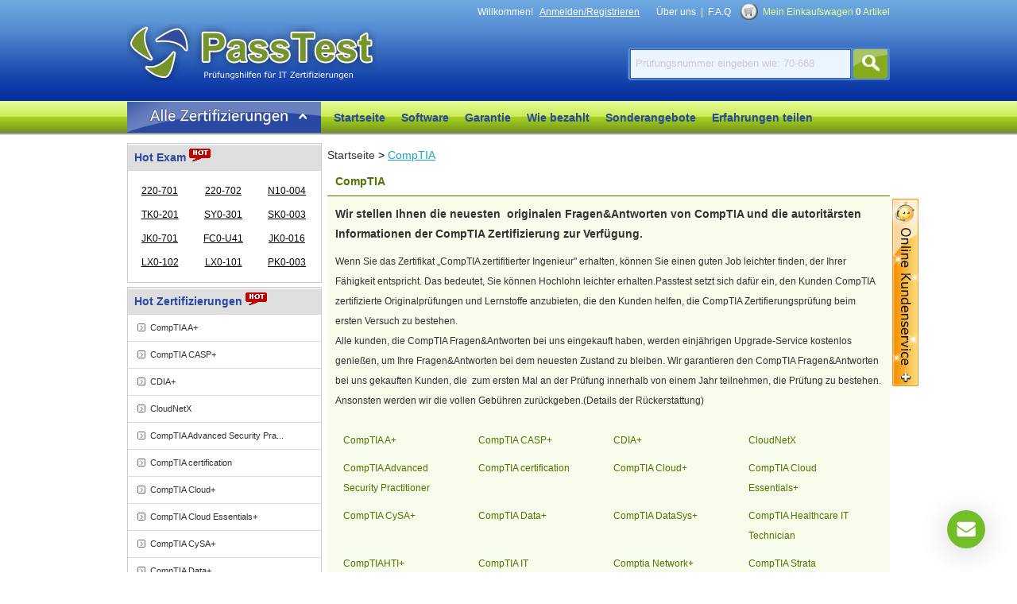

--- FILE ---
content_type: text/html; charset=utf-8
request_url: https://www.passtest.de/CompTIA/
body_size: 11961
content:
<!DOCTYPE html PUBLIC "-//W3C//DTD XHTML 1.0 Transitional//EN" "http://www.w3.org/TR/xhtml1/DTD/xhtml1-transitional.dtd">
<html xmlns="http://www.w3.org/1999/xhtml">
<head>
    <meta http-equiv="Content-Type" content="text/html;charset=utf-8" />
    <title>Aktuelle IT Zertifizierungstests - Passtest IT Zertifizierung</title>
    <meta http-equiv="X-UA-Compatible" content="IE=EmulateIE7" />
    <meta name="description" content="Passtest verfasst aktuelle Vorbereitungsmaterialien von IT zertifizierung CompTIA Alle Demos bei uns sind kostenlos!" />
    <meta name="google-site-verification" content="3801Yo1F5ZRfdj2Rz1J0vr96aeYfkleyzoT9oBz0hl0" />
    <link rel="icon" type="image/x-icon" href="/t/pt-de/images/favicon.ico" />
    <link type="text/css" rel="Stylesheet" href="/t/pt-de/css/main.css" />
    <link type="text/css" rel="Stylesheet" href="/t/pt-de/css/aside.css" />
    <link type="text/css" rel="Stylesheet" href="/t/PT-DE/css/corp.css" />
    <link rel="canonical" href="https://www.passtest.de/CompTIA/" />
    <script type="text/javascript" src="/static/js/jquery.js"></script>
    <script type="text/javascript" src="/static/js/tooltip.js"></script>
    <script type="text/javascript" src="/t/pt-de/js/aside.js"></script>
    <script type="text/javascript" src="/t/pt-de/js/dialog.js"></script>
    <script type="text/javascript" src="/t/pt-de/js/global.js"></script>
    <script type="text/javascript">var tip = new getToolTipWindow('tooltipdiv', 'keyword', 'searchbtn', '', false);</script>
    <!--// tracker -->
    <script type="text/javascript">
    var _gaq = _gaq || [];
    _gaq.push(['_setAccount', 'UA-22823052-1']);
    _gaq.push(['_trackPageview']); (function() {
        var ga = document.createElement('script');
        ga.type = 'text/javascript';
        ga.async = true;
        ga.src = ('https:' == document.location.protocol ? 'https://ssl' : 'http://www') + '.google-analytics.com/ga.js';
        var s = document.getElementsByTagName('script')[0];
         s.parentNode.insertBefore(ga, s);
    })();
    </script>
</head>
<body>
<div id="header">
    <!--// top start -->
    <div class="top">
        <div class="toptext">
            <span id="HeaderUserMsg">Willkommen!&nbsp;&nbsp;&nbsp;<a href="/Register.aspx" onclick="_gaq.push(['_trackPageview', '/vtp/firstcategory/header/'+this.href]);" class="lines" rel="nofollow">Anmelden/Registrieren</a></span>
            &nbsp;&nbsp;&nbsp;&nbsp;&nbsp;&nbsp;<a href="/about.asp" rel="nofollow" onclick="_gaq.push(['_trackPageview', '/vtp/firstcategory/navigation/'+this.href]);">Über uns</a>&nbsp;&nbsp;|&nbsp;&nbsp;<a href="/faq.asp" onclick="_gaq.push(['_trackPageview', '/vtp/firstcategory/navigation/'+this.href]);">F.A.Q</a>
            &nbsp;&nbsp;&nbsp;<a class="tipcart" style="color:#E9FF9B;" href="/Cart.aspx" rel="nofollow" onclick="_gaq.push(['_trackPageview', '/vtp/firstcategory/navigation/'+this.href]);">Mein Einkaufswagen <strong id="ShoppingCartTipCount" class="white">0</strong> Artikel</a>
        </div>
        <div class="c"></div>
        <div class="fl"><a href="/" class="logo" title="PassTest">PassTest</a></div>
        <div class="search">
            <input type="text" id="keyword" class="key" value="Prüfungsnummer eingeben wie: 70-668" default="Prüfungsnummer eingeben wie: 70-668" onblur="tip.closeToolTipWindow();OutInputStyle(this);" onkeyup="tip.getContentData();" onfocus="InitInputSytle(this);" maxlength="80" />
            <input type="button" name="button" id="searchbtn" class="searchbtn" value=" " onclick="tip.SearchClick('Search.asp');" />
        </div>
    </div><div class="c"></div>
    <!--// nav start -->
    <div class="menu">
        <div class="ddnewhead_wrap">
            <div class="ddnewhead_bottom">
                <div class="ddnewhead_search_panel">
                    <h2 id="a_category" class='ddnewhead_category ddnewhead_category_unit'>
                        <a href="/Certifications.asp" class="menu_btn" onmouseover="showCategory('a_category','__ddnav_sort','/t/pt-de/js/categorydata.js?nocache=Math.random()',event);_gaq.push(['_trackPageview', '/vtp/firstcategory/catecertover']);" onmouseout="hiddenCategory(event,'__ddnav_sort')" onclick="_gaq.push(['_trackPageview', '/vtp/firstcategory/category/'+this.href]);"> </a>
                        <div class="ddnewhead_pop"  onmouseover="showCategory('a_category','__ddnav_sort','/t/pt-de/js/categorydata.js?nocache=Math.random()',event);" id="__ddnav_sort" onmouseout="hiddenCategory(event,'__ddnav_sort')">
                            <div class="ddnewhead_pop_sort">
                                <ul id="ul_aside">
                                
                                    <li id="li_label_1">
                                        <div class="ddnewhead_pop_popup" id="__ddnav_sort1" onmouseover="popmouseOver(1);" onmouseout="amouseOut(1,event,this);"></div>
                                        <h2  id="categoryh_1" onmouseover="amouseOver(1,event,this,59); " onmouseout="amouseOut(1,event,this);">
                                            <a href="/Microsoft/" title="Microsoft" class="label"><span>Microsoft</span></a>
                                        </h2>
                                    </li>
                                        
                                    <li id="li_label_2">
                                        <div class="ddnewhead_pop_popup" id="__ddnav_sort2" onmouseover="popmouseOver(2);" onmouseout="amouseOut(2,event,this);"></div>
                                        <h2  id="categoryh_2" onmouseover="amouseOver(2,event,this,45); " onmouseout="amouseOut(2,event,this);">
                                            <a href="/IBM/" title="IBM" class="label"><span>IBM</span></a>
                                        </h2>
                                    </li>
                                        
                                    <li id="li_label_3">
                                        <div class="ddnewhead_pop_popup" id="__ddnav_sort3" onmouseover="popmouseOver(3);" onmouseout="amouseOut(3,event,this);"></div>
                                        <h2  id="categoryh_3" onmouseover="amouseOver(3,event,this,15); " onmouseout="amouseOut(3,event,this);">
                                            <a href="/Cisco/" title="Cisco" class="label"><span>Cisco</span></a>
                                        </h2>
                                    </li>
                                        
                                    <li id="li_label_4">
                                        <div class="ddnewhead_pop_popup" id="__ddnav_sort4" onmouseover="popmouseOver(4);" onmouseout="amouseOut(4,event,this);"></div>
                                        <h2  id="categoryh_4" onmouseover="amouseOver(4,event,this,16); " onmouseout="amouseOut(4,event,this);">
                                            <a href="/Citrix/" title="Citrix" class="label"><span>Citrix</span></a>
                                        </h2>
                                    </li>
                                        
                                    <li id="li_label_5">
                                        <div class="ddnewhead_pop_popup" id="__ddnav_sort5" onmouseover="popmouseOver(5);" onmouseout="amouseOut(5,event,this);"></div>
                                        <h2  id="categoryh_5" onmouseover="amouseOver(5,event,this,5); " onmouseout="amouseOut(5,event,this);">
                                            <a href="/ACI/" title="ACI" class="label"><span>ACI</span></a>
                                        </h2>
                                    </li>
                                        
                                    <li id="li_label_6">
                                        <div class="ddnewhead_pop_popup" id="__ddnav_sort6" onmouseover="popmouseOver(6);" onmouseout="amouseOut(6,event,this);"></div>
                                        <h2  id="categoryh_6" onmouseover="amouseOver(6,event,this,9); " onmouseout="amouseOut(6,event,this);">
                                            <a href="/Apple/" title="Apple" class="label"><span>Apple</span></a>
                                        </h2>
                                    </li>
                                        
                                    <li id="li_label_7">
                                        <div class="ddnewhead_pop_popup" id="__ddnav_sort7" onmouseover="popmouseOver(7);" onmouseout="amouseOut(7,event,this);"></div>
                                        <h2  id="categoryh_7" onmouseover="amouseOver(7,event,this,347); " onmouseout="amouseOut(7,event,this);">
                                            <a href="/Avaya/" title="Avaya" class="label"><span>Avaya</span></a>
                                        </h2>
                                    </li>
                                        
                                    <li id="li_label_8">
                                        <div class="ddnewhead_pop_popup" id="__ddnav_sort8" onmouseover="popmouseOver(8);" onmouseout="amouseOut(8,event,this);"></div>
                                        <h2  id="categoryh_8" onmouseover="amouseOver(8,event,this,13); " onmouseout="amouseOut(8,event,this);">
                                            <a href="/CA/" title="CA" class="label"><span>CA</span></a>
                                        </h2>
                                    </li>
                                        
                                    <li id="li_label_9">
                                        <div class="ddnewhead_pop_popup" id="__ddnav_sort9" onmouseover="popmouseOver(9);" onmouseout="amouseOut(9,event,this);"></div>
                                        <h2  id="categoryh_9" onmouseover="amouseOver(9,event,this,14); " onmouseout="amouseOut(9,event,this);">
                                            <a href="/CheckPoint/" title="Check Point" class="label"><span>Check Point</span></a>
                                        </h2>
                                    </li>
                                        
                                    <li id="li_label_10">
                                        <div class="ddnewhead_pop_popup" id="__ddnav_sort10" onmouseover="popmouseOver(10);" onmouseout="amouseOut(10,event,this);"></div>
                                        <h2  id="categoryh_10" onmouseover="amouseOver(10,event,this,19); " onmouseout="amouseOut(10,event,this);">
                                            <a href="/CompTIA/" title="CompTIA" class="label"><span>CompTIA</span></a>
                                        </h2>
                                    </li>
                                        
                                    <li id="li_label_11">
                                        <div class="ddnewhead_pop_popup" id="__ddnav_sort11" onmouseover="popmouseOver(11);" onmouseout="amouseOut(11,event,this);"></div>
                                        <h2  id="categoryh_11" onmouseover="amouseOver(11,event,this,32); " onmouseout="amouseOut(11,event,this);">
                                            <a href="/EXIN/" title="EXIN" class="label"><span>EXIN</span></a>
                                        </h2>
                                    </li>
                                        
                                    <li id="li_label_12">
                                        <div class="ddnewhead_pop_popup" id="__ddnav_sort12" onmouseover="popmouseOver(12);" onmouseout="amouseOut(12,event,this);"></div>
                                        <h2  id="categoryh_12" onmouseover="amouseOver(12,event,this,34); " onmouseout="amouseOut(12,event,this);">
                                            <a href="/Fortinet/" title="Fortinet" class="label"><span>Fortinet</span></a>
                                        </h2>
                                    </li>
                                        
                                    <li id="li_label_13">
                                        <div class="ddnewhead_pop_popup" id="__ddnav_sort13" onmouseover="popmouseOver(13);" onmouseout="amouseOut(13,event,this);"></div>
                                        <h2  id="categoryh_13" onmouseover="amouseOver(13,event,this,41); " onmouseout="amouseOut(13,event,this);">
                                            <a href="/Hitachi/" title="Hitachi" class="label"><span>Hitachi</span></a>
                                        </h2>
                                    </li>
                                        
                                    <li id="li_label_14">
                                        <div class="ddnewhead_pop_popup" id="__ddnav_sort14" onmouseover="popmouseOver(14);" onmouseout="amouseOut(14,event,this);"></div>
                                        <h2  id="categoryh_14" onmouseover="amouseOver(14,event,this,42); " onmouseout="amouseOut(14,event,this);">
                                            <a href="/HP/" title="HP" class="label"><span>HP</span></a>
                                        </h2>
                                    </li>
                                        
                                    <li id="li_label_15">
                                        <div class="ddnewhead_pop_popup" id="__ddnav_sort15" onmouseover="popmouseOver(15);" onmouseout="amouseOut(15,event,this);"></div>
                                        <h2  id="categoryh_15" onmouseover="amouseOver(15,event,this,49); " onmouseout="amouseOut(15,event,this);">
                                            <a href="/ISEB/" title="ISEB" class="label"><span>ISEB</span></a>
                                        </h2>
                                    </li>
                                        
                                    <li id="li_label_16">
                                        <div class="ddnewhead_pop_popup" id="__ddnav_sort16" onmouseover="popmouseOver(16);" onmouseout="amouseOut(16,event,this);"></div>
                                        <h2  id="categoryh_16" onmouseover="amouseOver(16,event,this,675); " onmouseout="amouseOut(16,event,this);">
                                            <a href="/iSQI/" title="iSQI" class="label"><span>iSQI</span></a>
                                        </h2>
                                    </li>
                                        
                                    <li id="li_label_17">
                                        <div class="ddnewhead_pop_popup" id="__ddnav_sort17" onmouseover="popmouseOver(17);" onmouseout="amouseOut(17,event,this);"></div>
                                        <h2  id="categoryh_17" onmouseover="amouseOver(17,event,this,52); " onmouseout="amouseOut(17,event,this);">
                                            <a href="/Juniper/" title="Juniper" class="label"><span>Juniper</span></a>
                                        </h2>
                                    </li>
                                        
                                    <li id="li_label_18">
                                        <div class="ddnewhead_pop_popup" id="__ddnav_sort18" onmouseover="popmouseOver(18);" onmouseout="amouseOut(18,event,this);"></div>
                                        <h2  id="categoryh_18" onmouseover="amouseOver(18,event,this,55); " onmouseout="amouseOut(18,event,this);">
                                            <a href="/Lpi/" title="Lpi" class="label"><span>Lpi</span></a>
                                        </h2>
                                    </li>
                                        
                                    <li id="li_label_19">
                                        <div class="ddnewhead_pop_popup" id="__ddnav_sort19" onmouseover="popmouseOver(19);" onmouseout="amouseOut(19,event,this);"></div>
                                        <h2  id="categoryh_19" onmouseover="amouseOver(19,event,this,61); " onmouseout="amouseOut(19,event,this);">
                                            <a href="/NetworkAppliance/" title="Network Appliance" class="label"><span>Network Appliance</span></a>
                                        </h2>
                                    </li>
                                        
                                    <li id="li_label_20">
                                        <div class="ddnewhead_pop_popup" id="__ddnav_sort20" onmouseover="popmouseOver(20);" onmouseout="amouseOut(20,event,this);"></div>
                                        <h2  id="categoryh_20" onmouseover="amouseOver(20,event,this,70); " onmouseout="amouseOut(20,event,this);">
                                            <a href="/RedHat/" title="RedHat" class="label"><span>RedHat</span></a>
                                        </h2>
                                    </li>
                                        
                                    <li id="li_label_21">
                                        <div class="ddnewhead_pop_popup" id="__ddnav_sort21" onmouseover="popmouseOver(21);" onmouseout="amouseOut(21,event,this);"></div>
                                        <h2  id="categoryh_21" onmouseover="amouseOver(21,event,this,74); " onmouseout="amouseOut(21,event,this);">
                                            <a href="/SASInstitute/" title="SAS Institute" class="label"><span>SAS Institute</span></a>
                                        </h2>
                                    </li>
                                        
                                    <li id="li_label_22">
                                        <div class="ddnewhead_pop_popup" id="__ddnav_sort22" onmouseover="popmouseOver(22);" onmouseout="amouseOut(22,event,this);"></div>
                                        <h2  id="categoryh_22" onmouseover="amouseOver(22,event,this,80); " onmouseout="amouseOut(22,event,this);">
                                            <a href="/Symantec/" title="Symantec" class="label"><span>Symantec</span></a>
                                        </h2>
                                    </li>
                                        
                                    <li id="li_label_23">
                                        <div class="ddnewhead_pop_popup" id="__ddnav_sort23" onmouseover="popmouseOver(23);" onmouseout="amouseOut(23,event,this);"></div>
                                        <h2  id="categoryh_23" onmouseover="amouseOver(23,event,this,81); " onmouseout="amouseOut(23,event,this);">
                                            <a href="/TheOpenGroup/" title="The Open Group" class="label"><span>The Open Group</span></a>
                                        </h2>
                                    </li>
                                        
                                    <li id="li_label_24">
                                        <div class="ddnewhead_pop_popup" id="__ddnav_sort24" onmouseover="popmouseOver(24);" onmouseout="amouseOut(24,event,this);"></div>
                                        <h2  id="categoryh_24" onmouseover="amouseOver(24,event,this,87); " onmouseout="amouseOut(24,event,this);">
                                            <a href="/VMware/" title="VMware" class="label"><span>VMware</span></a>
                                        </h2>
                                    </li>
                                        
                                    <li id="li_label_25">
                                        <div class="ddnewhead_pop_popup" id="__ddnav_sort25" onmouseover="popmouseOver(25);" onmouseout="amouseOut(25,event,this);"></div>
                                        <h2  id="categoryh_25" onmouseover="amouseOver(25,event,this,319); " onmouseout="amouseOut(25,event,this);">
                                            <a href="/Zend-Technologies/" title="Zend-Technologies" class="label"><span>Zend-Technologies</span></a>
                                        </h2>
                                    </li>
                                        
                                    <li id="li_label_26">
                                        <div class="ddnewhead_pop_popup" id="__ddnav_sort26" onmouseover="popmouseOver(26);" onmouseout="amouseOut(26,event,this);"></div>
                                        <h2  id="categoryh_26" onmouseover="amouseOver(26,event,this,82); " onmouseout="amouseOut(26,event,this);">
                                            <a href="/Tibco/" title="Tibco" class="label"><span>Tibco</span></a>
                                        </h2>
                                    </li>
                                        
                                    <li id="li_label_27">
                                        <div class="ddnewhead_pop_popup" id="__ddnav_sort27" onmouseover="popmouseOver(27);" onmouseout="amouseOut(27,event,this);"></div>
                                        <h2  id="categoryh_27" onmouseover="amouseOver(27,event,this,349); " onmouseout="amouseOut(27,event,this);">
                                            <a href="/Isilon/" title="Isilon" class="label"><span>Isilon</span></a>
                                        </h2>
                                    </li>
                                        
                                    <li id="li_label_28">
                                        <div class="ddnewhead_pop_popup" id="__ddnav_sort28" onmouseover="popmouseOver(28);" onmouseout="amouseOut(28,event,this);"></div>
                                        <h2  id="categoryh_28" onmouseover="amouseOver(28,event,this,1); " onmouseout="amouseOut(28,event,this);">
                                            <a href="/3Com/" title="3Com" class="label"><span>3Com</span></a>
                                        </h2>
                                    </li>
                                        
                                </ul>
                                <script type="text/javascript">
                                    $(function() {
                                        $('#ul_aside a').bind('click', function() {
                                            _gaq.push(['_trackPageview', '/vtp/firstcategory/category/' + this.href]);
                                        });
                                    });
                                </script>
                                <a href="/Certifications.asp" class="ddnewhead_pop_sortall">Mehr Zertifizierungen</a><br />
                            </div>
                            <div class="newhomepage_sort_bottom"> </div>
                        </div>
                    </h2>
                 </div>
            </div>
        </div>
        <ul id="navi">
            <li><a href="/">Startseite</a></li>
            <li><a href="/software.asp">Software</a></li>
            <li><a href="/refunding.asp">Garantie</a></li>
            <li><a href="/howtopay.asp">Wie bezahlt</a></li>
            <li><a href="/suitelist.aspx">Sonderangebote</a></li>
            <li><a href="/Testimonials.aspx">Erfahrungen teilen</a></li>
        </ul>
    </div><div class="c"></div><!--// nav end -->
</div>
<div id="main">
    <!--// ad -->
    <div style="margin-top:5px;"><a href="/promotion.asp"><img src="https://www.passtest.de/T/PT-DE/images/uploads/20210819054555_9636.jpg" alt="" border="0" /></a> </div>
<!--// main left -->
<div class="fl w245 mt5">
    <dl class="examMenu">
        <dt class="fs14">Hot Exam&nbsp;<img src="/t/pt-de/images/hot.gif"/></dt>
        
        <dd>
            <a href="/A/220-701.asp" title="CompTIA A+ Essentials (2009)"
                onclick="_gaq.push(['_trackPageview', '/vtp/firstcategory/popularitem/'+this.href]);">
                220-701</a></dd>
        
        <dd>
            <a href="/A/220-702.asp" title="CompTIA A+ Practical Application (2009 Edition)"
                onclick="_gaq.push(['_trackPageview', '/vtp/firstcategory/popularitem/'+this.href]);">
                220-702</a></dd>
        
        <dd>
            <a href="/Network/N10-004.asp" title="CompTIA Network+ (2009 Edition)"
                onclick="_gaq.push(['_trackPageview', '/vtp/firstcategory/popularitem/'+this.href]);">
                N10-004</a></dd>
        
        <dd>
            <a href="/CTT/TK0-201.asp" title="CTT+ Exam (Certified Technical Trainer)"
                onclick="_gaq.push(['_trackPageview', '/vtp/firstcategory/popularitem/'+this.href]);">
                TK0-201</a></dd>
        
        <dd>
            <a href="/Security/SY0-301.asp" title="Security+ Certification Exam 2011 version"
                onclick="_gaq.push(['_trackPageview', '/vtp/firstcategory/popularitem/'+this.href]);">
                SY0-301</a></dd>
        
        <dd>
            <a href="/Server/SK0-003.asp" title="CompTIA Server+ Certification Exam"
                onclick="_gaq.push(['_trackPageview', '/vtp/firstcategory/popularitem/'+this.href]);">
                SK0-003</a></dd>
        
        <dd>
            <a href="/A/JK0-701.asp" title="CompTIA E2C A+ Essentials (2009 Edition) Exam"
                onclick="_gaq.push(['_trackPageview', '/vtp/firstcategory/popularitem/'+this.href]);">
                JK0-701</a></dd>
        
        <dd>
            <a href="/CompTIAStrata/FC0-U41.asp" title="CompTIA Strata IT Fundamentals"
                onclick="_gaq.push(['_trackPageview', '/vtp/firstcategory/popularitem/'+this.href]);">
                FC0-U41</a></dd>
        
        <dd>
            <a href="/Network/JK0-016.asp" title="CompTIA Network+(2009 Edition) Exam"
                onclick="_gaq.push(['_trackPageview', '/vtp/firstcategory/popularitem/'+this.href]);">
                JK0-016</a></dd>
        
        <dd>
            <a href="/Linux/LX0-102.asp" title="CompTIA Linux+ [Powered by LPI] Exam 2"
                onclick="_gaq.push(['_trackPageview', '/vtp/firstcategory/popularitem/'+this.href]);">
                LX0-102</a></dd>
        
        <dd>
            <a href="/Linux/LX0-101.asp" title="CompTIA Linux+ [Powered by LPI] Exam 1"
                onclick="_gaq.push(['_trackPageview', '/vtp/firstcategory/popularitem/'+this.href]);">
                LX0-101</a></dd>
        
        <dd>
            <a href="/Project/PK0-003.asp" title="Project+ (2009)"
                onclick="_gaq.push(['_trackPageview', '/vtp/firstcategory/popularitem/'+this.href]);">
                PK0-003</a></dd>
            </dl>
    <dl class="corpMenu mt5">
        <dt class="fs14">Hot Zertifizierungen&nbsp;<img src="/t/pt-de/images/hot.gif"/></dt>
        
            <dd><a href="/A/" title="CompTIA A+" onclick="_gaq.push(['_trackPageview', '/vtp/firstcategory/relatedproduct/'+this.href]);">CompTIA A+</a></dd>  
        
            <dd><a href="/CASP/" title="CompTIA CASP+" onclick="_gaq.push(['_trackPageview', '/vtp/firstcategory/relatedproduct/'+this.href]);">CompTIA CASP+</a></dd>  
        
            <dd><a href="/CDIA/" title="CDIA+" onclick="_gaq.push(['_trackPageview', '/vtp/firstcategory/relatedproduct/'+this.href]);">CDIA+</a></dd>  
        
            <dd><a href="/CloudNetX/" title="CloudNetX" onclick="_gaq.push(['_trackPageview', '/vtp/firstcategory/relatedproduct/'+this.href]);">CloudNetX</a></dd>  
        
            <dd><a href="/CompTIA-Advanced-Security-Practitioner/" title="CompTIA Advanced Security Practitioner" onclick="_gaq.push(['_trackPageview', '/vtp/firstcategory/relatedproduct/'+this.href]);">CompTIA Advanced Security Pra...</a></dd>  
        
            <dd><a href="/CompTIA-certification/" title="CompTIA certification" onclick="_gaq.push(['_trackPageview', '/vtp/firstcategory/relatedproduct/'+this.href]);">CompTIA certification</a></dd>  
        
            <dd><a href="/CompTIA-Cloud/" title="CompTIA Cloud+" onclick="_gaq.push(['_trackPageview', '/vtp/firstcategory/relatedproduct/'+this.href]);">CompTIA Cloud+</a></dd>  
        
            <dd><a href="/CompTIA-Cloud-Essentials/" title="CompTIA Cloud Essentials+" onclick="_gaq.push(['_trackPageview', '/vtp/firstcategory/relatedproduct/'+this.href]);">CompTIA Cloud Essentials+</a></dd>  
        
            <dd><a href="/CompTIA-CSA/" title="CompTIA CySA+" onclick="_gaq.push(['_trackPageview', '/vtp/firstcategory/relatedproduct/'+this.href]);">CompTIA CySA+</a></dd>  
        
            <dd><a href="/CompTIA-Data/" title="CompTIA Data+" onclick="_gaq.push(['_trackPageview', '/vtp/firstcategory/relatedproduct/'+this.href]);">CompTIA Data+</a></dd>  
        
    </dl>
    
    <div class="related mt10 fl">
        <div class="r_title"><a href="/promotion.asp">>>More</a>Verkaufsförderung</div>
        <div class="related_bgbt">
        
            <dl>
                <dt><a href='/A/220-302.asp'>220-302&nbsp;A+ OS TECHNOLOGY(200...</a></dt>
                <dd>400&nbsp;Q&As&nbsp;Updated:09-13-2014</dd>
                <dd><a class="fr" href='javascript:AddtoCart(449);'>In den Einkaufswagen</a><strong class="c335480"></strong><span class="c335480">€18.00&nbsp;EUR</span></dd>
            </dl>
            
            <dl>
                <dt><a href='/A/220-301.asp'>220-301&nbsp;A+ CORE HARDWARE(200...</a></dt>
                <dd>400&nbsp;Q&As&nbsp;Updated:09-13-2014</dd>
                <dd><a class="fr" href='javascript:AddtoCart(450);'>In den Einkaufswagen</a><strong class="c335480"></strong><span class="c335480">€18.00&nbsp;EUR</span></dd>
            </dl>
            
            <dl>
                <dt><a href='/CDIA/225-020.asp'>225-020&nbsp;CDIA+ CERTIFICATION ...</a></dt>
                <dd>85&nbsp;Q&As&nbsp;Updated:09-13-2014</dd>
                <dd><a class="fr" href='javascript:AddtoCart(468);'>In den Einkaufswagen</a><strong class="c335480"></strong><span class="c335480">€18.00&nbsp;EUR</span></dd>
            </dl>
            
        </div>
    </div>
    
    <div class="c"></div>
</div>
<!--// main right -->
<div class="fr mt5" style="width:708px;">
    <div class="d_loca"><a href="/" onclick="_gaq.push(['_trackPageview', '/vtp/firstcategory/path/'+this.href]);">Startseite</a> > <a href="/CompTIA/" style="color:#1EA1C7;text-decoration:underline;" onclick="_gaq.push(['_trackPageview', '/vtp/firstcategory/path/'+this.href]);">CompTIA</a></div>
    <div class="description">
        <h1 class="des_title">CompTIA</h1>
        <div class="des_content">
        
        <h2 style="font-size:14px;margin-bottom:10px;">Wir stellen Ihnen die neuesten&nbsp; originalen Fragen&amp;Antworten von CompTIA und die autoritärsten Informationen der CompTIA Zertifizierung zur Verfügung.</h2>
        <p>Wenn Sie das Zertifikat „CompTIA zertifitierter Ingenieur" erhalten, können Sie einen guten Job leichter finden, der Ihrer Fähigkeit entspricht. Das bedeutet, Sie können Hochlohn leichter erhalten.Passtest setzt sich dafür ein, den Kunden CompTIA zertifizierte Originalprüfungen und Lernstoffe anzubieten, die den Kunden helfen,&nbsp;die CompTIA Zertifierungsprüfung beim ersten&nbsp;Versuch zu bestehen.</p>
        <p>Alle kunden, die CompTIA Fragen&amp;Antworten bei uns&nbsp;eingekauft haben, werden einjährigen Upgrade-Service&nbsp;kostenlos genießen, um Ihre Fragen&amp;Antworten bei dem neuesten Zustand zu bleiben. Wir garantieren den CompTIA Fragen&amp;Antworten bei uns&nbsp;gekauften Kunden, die&nbsp;&nbsp;zum ersten Mal&nbsp;an der Prüfung innerhalb von einem Jahr teilnehmen, die Prüfung zu bestehen. Ansonsten werden wir die vollen Gebühren zurückgeben.(<a href="/refunding.asp">Details der Rückerstattung</a>)</p>
        
        <div class="allcert">
            <div class='c'></div><a href='/A/'>CompTIA A+</a><a href='/CASP/'>CompTIA CASP+</a><a href='/CDIA/'>CDIA+</a><a href='/CloudNetX/'>CloudNetX</a><div class='c'></div><a href='/CompTIA-Advanced-Security-Practitioner/'>CompTIA Advanced Security Practitioner</a><a href='/CompTIA-certification/'>CompTIA certification</a><a href='/CompTIA-Cloud/'>CompTIA Cloud+</a><a href='/CompTIA-Cloud-Essentials/'>CompTIA Cloud Essentials+</a><div class='c'></div><a href='/CompTIA-CSA/'>CompTIA CySA+</a><a href='/CompTIA-Data/'>CompTIA Data+</a><a href='/CompTIA-DataSys/'>CompTIA DataSys+</a><a href='/CompTIA-Healthcare-IT-Technician/'>CompTIA Healthcare IT Technician</a><div class='c'></div><a href='/CompTIAHTI/'>CompTIAHTI+</a><a href='/CompTIA-IT-Fundamentals/'>CompTIA IT Fundamentals+</a><a href='/Comptia-Network-Recertification/'>Comptia Network+ Recertification</a><a href='/CompTIAStrata/'>CompTIA Strata</a><div class='c'></div><a href='/CompTIA-Tech/'>CompTIA Tech+</a><a href='/Convergence/'>Convergence+</a><a href='/CTP-Certification/'>CTP+ Certification</a><a href='/CTT/'>CTT+</a><div class='c'></div><a href='/e-Biz/'>e-Biz+</a><a href='/i-NET/'>i-NET+</a><a href='/Intel-Server-Specialist/'>Intel Server Specialist</a><a href='/Linux/'>Linux+</a><div class='c'></div><a href='/Mobility/'>Mobility+</a><a href='/Network/'>CompTIA Network+</a><a href='/OS-X/'>OS X</a><a href='/PDI/'>PDI+</a><div class='c'></div><a href='/PenTest/'>PenTest+</a><a href='/Project/'>CompTIA Project+</a><a href='/RFID/'>RFID+</a><a href='/Security/'>CompTIA Security+</a><div class='c'></div><a href='/Server/'>Server+</a><a href='/Storage/'>Storage+</a>
        </div>
        <div class='c'></div>
        </div>
    </div>
    
       <div class="c_box" style="padding:0;margin-bottom:5px;">
            <dl class="packs">
                <dt class="y_title">Wollen Sie Zeit und Geld sparen? Bitte wählen Sie das CompTIA Sonderangebote!</dt>
       
        <dd>
            <p><span class="fl ml30"><a href="/s_CompTIA-A.html" class="l_black" title="CompTIA A+"><b class="fs13">CompTIA A+</b>&nbsp;&nbsp;&nbsp;&nbsp;&nbsp;<font class="line">220-1001</font>&nbsp;&nbsp;&nbsp;&nbsp;&nbsp;<font class="line">220-1002</font></a></span></p>
            <p><span class="fl ml100">Das Sonderangebote enthält 2 Prüfungungsunterlagen.&nbsp;&nbsp;&nbsp;&nbsp;&nbsp;<b class="red">€46.00&nbsp;EUR</b></span><span class="fr"><a href='javascript:void(0)' onclick='AddtoCart(900043)'><img alt="In den Einkaufswagen" src="/t/pt-de/images/addcart_bg2.gif" height="22" /></a></span></p><div class="c"></div>
        </dd>
        
        <dd class="bottom"> </dd>
        </dl>
        </div>
        
    <div class="c_box">
        <dl id="subspot">
            <dt class="y_title">CompTIA Zertifizierungen</dt>
            
                <dd class='dd_over elltext'>
                    <a href="/A/220-801.asp?fc_p" class="out_a elltext" title="CompTIA A+ Certification Exam" onclick="_gaq.push(['_trackPageview', '/vtp/firstcategory/result/'+this.href]);"><font>220-801</font>&nbsp;&nbsp;CompTIA A+ Certification Exam</a>
                    <div class="detail"><span class="fr"><a href='javascript:void(0)' onclick="AddtoCart(5610);_gaq.push(['_trackPageview', '/vtp/firstcategory/addcart/A/220-801.asp']);"><img alt="In den Einkaufswagen" src="/t/pt-de/images/addcart_bg2.gif" height="22"/></a>&nbsp;<a href='javascript:;' onclick="AddtoWish(5610,this);_gaq.push(['_trackPageview', '/vtp/firstcategory/addwish'+'/A/220-801.asp']);" style="color:Red;">Wunschzettel</a>&nbsp;&nbsp;</span><b>1110&nbsp;Q&amp;As&nbsp;Aktualisierung:

01-11-2025
                
</b>&nbsp;&nbsp;Preis:<b class="red">€30.76</b></div>
                </dd>
                   
                <dd class='dd_over elltext'>
                    <a href="/A/220-802.asp?fc_p" class="out_a elltext" title="CompTIA A+ Certification Exam" onclick="_gaq.push(['_trackPageview', '/vtp/firstcategory/result/'+this.href]);"><font>220-802</font>&nbsp;&nbsp;CompTIA A+ Certification Exam</a>
                    <div class="detail"><span class="fr"><a href='javascript:void(0)' onclick="AddtoCart(5594);_gaq.push(['_trackPageview', '/vtp/firstcategory/addcart/A/220-802.asp']);"><img alt="In den Einkaufswagen" src="/t/pt-de/images/addcart_bg2.gif" height="22"/></a>&nbsp;<a href='javascript:;' onclick="AddtoWish(5594,this);_gaq.push(['_trackPageview', '/vtp/firstcategory/addwish'+'/A/220-802.asp']);" style="color:Red;">Wunschzettel</a>&nbsp;&nbsp;</span><b>993&nbsp;Q&amp;As&nbsp;Aktualisierung:

01-11-2025
                
</b>&nbsp;&nbsp;Preis:<b class="red">€30.76</b></div>
                </dd>
                   
                <dd class='dd_over elltext'>
                    <a href="/A/220-701.asp?fc_p" class="out_a elltext" title="CompTIA A+ Essentials (2009)" onclick="_gaq.push(['_trackPageview', '/vtp/firstcategory/result/'+this.href]);"><font>220-701</font>&nbsp;&nbsp;CompTIA A+ Essentials (2009)</a>
                    <div class="detail"><span class="fr"><a href='javascript:void(0)' onclick="AddtoCart(2463);_gaq.push(['_trackPageview', '/vtp/firstcategory/addcart/A/220-701.asp']);"><img alt="In den Einkaufswagen" src="/t/pt-de/images/addcart_bg2.gif" height="22"/></a>&nbsp;<a href='javascript:;' onclick="AddtoWish(2463,this);_gaq.push(['_trackPageview', '/vtp/firstcategory/addwish'+'/A/220-701.asp']);" style="color:Red;">Wunschzettel</a>&nbsp;&nbsp;</span><b>416&nbsp;Q&amp;As&nbsp;Aktualisierung:

01-11-2025
                
</b>&nbsp;&nbsp;Preis:<b class="red">€30.76</b></div>
                </dd>
                   
                <dd class='dd_out ddshow elltext'>
                    <a href="/A/220-702.asp?fc_p" class="out_a elltext" title="CompTIA A+ Practical Application (2009 Edition)" onclick="_gaq.push(['_trackPageview', '/vtp/firstcategory/result/'+this.href]);"><font>220-702</font>&nbsp;&nbsp;CompTIA A+ Practical Application (2009 Edition)</a>
                    <div class="detail"><span class="fr"><a href='javascript:void(0)' onclick="AddtoCart(2464);_gaq.push(['_trackPageview', '/vtp/firstcategory/addcart/A/220-702.asp']);"><img alt="In den Einkaufswagen" src="/t/pt-de/images/addcart_bg2.gif" height="22"/></a>&nbsp;<a href='javascript:;' onclick="AddtoWish(2464,this);_gaq.push(['_trackPageview', '/vtp/firstcategory/addwish'+'/A/220-702.asp']);" style="color:Red;">Wunschzettel</a>&nbsp;&nbsp;</span><b>701&nbsp;Q&amp;As&nbsp;Aktualisierung:

01-11-2025
                
</b>&nbsp;&nbsp;Preis:<b class="red">€30.76</b></div>
                </dd>
                   
                <dd class='dd_out ddshow elltext'>
                    <a href="/Network/N10-004.asp?fc_p" class="out_a elltext" title="CompTIA Network+ (2009 Edition)" onclick="_gaq.push(['_trackPageview', '/vtp/firstcategory/result/'+this.href]);"><font>N10-004</font>&nbsp;&nbsp;CompTIA Network+ (2009 Edition)</a>
                    <div class="detail"><span class="fr"><a href='javascript:void(0)' onclick="AddtoCart(1858);_gaq.push(['_trackPageview', '/vtp/firstcategory/addcart/Network/N10-004.asp']);"><img alt="In den Einkaufswagen" src="/t/pt-de/images/addcart_bg2.gif" height="22"/></a>&nbsp;<a href='javascript:;' onclick="AddtoWish(1858,this);_gaq.push(['_trackPageview', '/vtp/firstcategory/addwish'+'/Network/N10-004.asp']);" style="color:Red;">Wunschzettel</a>&nbsp;&nbsp;</span><b>555&nbsp;Q&amp;As&nbsp;Aktualisierung:

01-11-2025
                
</b>&nbsp;&nbsp;Preis:<b class="red">€38.96</b></div>
                </dd>
                   
                <dd class='dd_out ddshow elltext'>
                    <a href="/Server/SK0-003.asp?fc_p" class="out_a elltext" title="CompTIA Server+ Certification Exam" onclick="_gaq.push(['_trackPageview', '/vtp/firstcategory/result/'+this.href]);"><font>SK0-003</font>&nbsp;&nbsp;CompTIA Server+ Certification Exam</a>
                    <div class="detail"><span class="fr"><a href='javascript:void(0)' onclick="AddtoCart(3489);_gaq.push(['_trackPageview', '/vtp/firstcategory/addcart/Server/SK0-003.asp']);"><img alt="In den Einkaufswagen" src="/t/pt-de/images/addcart_bg2.gif" height="22"/></a>&nbsp;<a href='javascript:;' onclick="AddtoWish(3489,this);_gaq.push(['_trackPageview', '/vtp/firstcategory/addwish'+'/Server/SK0-003.asp']);" style="color:Red;">Wunschzettel</a>&nbsp;&nbsp;</span><b>163&nbsp;Q&amp;As&nbsp;Aktualisierung:

01-11-2025
                
</b>&nbsp;&nbsp;Preis:<b class="red">€30.76</b></div>
                </dd>
                   
                <dd class='dd_out ddshow elltext'>
                    <a href="/Security/SY0-301.asp?fc_p" class="out_a elltext" title="Security+ Certification Exam 2011 version" onclick="_gaq.push(['_trackPageview', '/vtp/firstcategory/result/'+this.href]);"><font>SY0-301</font>&nbsp;&nbsp;Security+ Certification Exam 2011 version</a>
                    <div class="detail"><span class="fr"><a href='javascript:void(0)' onclick="AddtoCart(4661);_gaq.push(['_trackPageview', '/vtp/firstcategory/addcart/Security/SY0-301.asp']);"><img alt="In den Einkaufswagen" src="/t/pt-de/images/addcart_bg2.gif" height="22"/></a>&nbsp;<a href='javascript:;' onclick="AddtoWish(4661,this);_gaq.push(['_trackPageview', '/vtp/firstcategory/addwish'+'/Security/SY0-301.asp']);" style="color:Red;">Wunschzettel</a>&nbsp;&nbsp;</span><b>746&nbsp;Q&amp;As&nbsp;Aktualisierung:

01-11-2025
                
</b>&nbsp;&nbsp;Preis:<b class="red">€38.96</b></div>
                </dd>
                   
                <dd class='dd_out ddshow elltext'>
                    <a href="/CTT/TK0-201.asp?fc_p" class="out_a elltext" title="CTT+ Exam (Certified Technical Trainer)" onclick="_gaq.push(['_trackPageview', '/vtp/firstcategory/result/'+this.href]);"><font>TK0-201</font>&nbsp;&nbsp;CTT+ Exam (Certified Technical Trainer)</a>
                    <div class="detail"><span class="fr"><a href='javascript:void(0)' onclick="AddtoCart(472);_gaq.push(['_trackPageview', '/vtp/firstcategory/addcart/CTT/TK0-201.asp']);"><img alt="In den Einkaufswagen" src="/t/pt-de/images/addcart_bg2.gif" height="22"/></a>&nbsp;<a href='javascript:;' onclick="AddtoWish(472,this);_gaq.push(['_trackPageview', '/vtp/firstcategory/addwish'+'/CTT/TK0-201.asp']);" style="color:Red;">Wunschzettel</a>&nbsp;&nbsp;</span><b>456&nbsp;Q&amp;As&nbsp;Aktualisierung:

01-11-2025
                
</b>&nbsp;&nbsp;Preis:<b class="red">€30.76</b></div>
                </dd>
                   
                <dd class='dd_out ddshow elltext'>
                    <a href="/Network/JK0-016.asp?fc_p" class="out_a elltext" title="CompTIA Network+(2009 Edition) Exam" onclick="_gaq.push(['_trackPageview', '/vtp/firstcategory/result/'+this.href]);"><font>JK0-016</font>&nbsp;&nbsp;CompTIA Network+(2009 Edition) Exam</a>
                    <div class="detail"><span class="fr"><a href='javascript:void(0)' onclick="AddtoCart(2476);_gaq.push(['_trackPageview', '/vtp/firstcategory/addcart/Network/JK0-016.asp']);"><img alt="In den Einkaufswagen" src="/t/pt-de/images/addcart_bg2.gif" height="22"/></a>&nbsp;<a href='javascript:;' onclick="AddtoWish(2476,this);_gaq.push(['_trackPageview', '/vtp/firstcategory/addwish'+'/Network/JK0-016.asp']);" style="color:Red;">Wunschzettel</a>&nbsp;&nbsp;</span><b>300&nbsp;Q&amp;As&nbsp;Aktualisierung:

01-11-2025
                
</b>&nbsp;&nbsp;Preis:<b class="red">€30.76</b></div>
                </dd>
                   
                <dd class='dd_out ddshow elltext'>
                    <a href="/Server/ISS-001.asp?fc_p" class="out_a elltext" title="Intel Server Specialist Certification Exam" onclick="_gaq.push(['_trackPageview', '/vtp/firstcategory/result/'+this.href]);"><font>ISS-001</font>&nbsp;&nbsp;Intel Server Specialist Certification Exam</a>
                    <div class="detail"><span class="fr"><a href='javascript:void(0)' onclick="AddtoCart(4898);_gaq.push(['_trackPageview', '/vtp/firstcategory/addcart/Server/ISS-001.asp']);"><img alt="In den Einkaufswagen" src="/t/pt-de/images/addcart_bg2.gif" height="22"/></a>&nbsp;<a href='javascript:;' onclick="AddtoWish(4898,this);_gaq.push(['_trackPageview', '/vtp/firstcategory/addwish'+'/Server/ISS-001.asp']);" style="color:Red;">Wunschzettel</a>&nbsp;&nbsp;</span><b>218&nbsp;Q&amp;As&nbsp;Aktualisierung:

01-11-2025
                
</b>&nbsp;&nbsp;Preis:<b class="red">€30.76</b></div>
                </dd>
                   
                <dd class='dd_out ddshow elltext'>
                    <a href="/CompTIA-Advanced-Security-Practitioner/CAS-001.asp?fc_p" class="out_a elltext" title="CompTIA Advanced Security Practitioner" onclick="_gaq.push(['_trackPageview', '/vtp/firstcategory/result/'+this.href]);"><font>CAS-001</font>&nbsp;&nbsp;CompTIA Advanced Security Practitioner</a>
                    <div class="detail"><span class="fr"><a href='javascript:void(0)' onclick="AddtoCart(4886);_gaq.push(['_trackPageview', '/vtp/firstcategory/addcart/CompTIA-Advanced-Security-Practitioner/CAS-001.asp']);"><img alt="In den Einkaufswagen" src="/t/pt-de/images/addcart_bg2.gif" height="22"/></a>&nbsp;<a href='javascript:;' onclick="AddtoWish(4886,this);_gaq.push(['_trackPageview', '/vtp/firstcategory/addwish'+'/CompTIA-Advanced-Security-Practitioner/CAS-001.asp']);" style="color:Red;">Wunschzettel</a>&nbsp;&nbsp;</span><b>493&nbsp;Q&amp;As&nbsp;Aktualisierung:

01-11-2025
                
</b>&nbsp;&nbsp;Preis:<b class="red">€38.96</b></div>
                </dd>
                   
                <dd class='dd_out ddshow elltext'>
                    <a href="/Security/JK0-018.asp?fc_p" class="out_a elltext" title="CompTIA Security+ E2C (2011 Edition)" onclick="_gaq.push(['_trackPageview', '/vtp/firstcategory/result/'+this.href]);"><font>JK0-018</font>&nbsp;&nbsp;CompTIA Security+ E2C (2011 Edition)</a>
                    <div class="detail"><span class="fr"><a href='javascript:void(0)' onclick="AddtoCart(4855);_gaq.push(['_trackPageview', '/vtp/firstcategory/addcart/Security/JK0-018.asp']);"><img alt="In den Einkaufswagen" src="/t/pt-de/images/addcart_bg2.gif" height="22"/></a>&nbsp;<a href='javascript:;' onclick="AddtoWish(4855,this);_gaq.push(['_trackPageview', '/vtp/firstcategory/addwish'+'/Security/JK0-018.asp']);" style="color:Red;">Wunschzettel</a>&nbsp;&nbsp;</span><b>264&nbsp;Q&amp;As&nbsp;Aktualisierung:

01-11-2025
                
</b>&nbsp;&nbsp;Preis:<b class="red">€30.76</b></div>
                </dd>
                   
                <dd class='dd_out ddshow elltext'>
                    <a href="/CompTIA-Advanced-Security-Practitioner/CA1-001.asp?fc_p" class="out_a elltext" title="CompTIA Advanced Security Practitioner (CASP) Beta Exam" onclick="_gaq.push(['_trackPageview', '/vtp/firstcategory/result/'+this.href]);"><font>CA1-001</font>&nbsp;&nbsp;CompTIA Advanced Security Practitioner (CASP) Beta Exam</a>
                    <div class="detail"><span class="fr"><a href='javascript:void(0)' onclick="AddtoCart(4763);_gaq.push(['_trackPageview', '/vtp/firstcategory/addcart/CompTIA-Advanced-Security-Practitioner/CA1-001.asp']);"><img alt="In den Einkaufswagen" src="/t/pt-de/images/addcart_bg2.gif" height="22"/></a>&nbsp;<a href='javascript:;' onclick="AddtoWish(4763,this);_gaq.push(['_trackPageview', '/vtp/firstcategory/addwish'+'/CompTIA-Advanced-Security-Practitioner/CA1-001.asp']);" style="color:Red;">Wunschzettel</a>&nbsp;&nbsp;</span><b>208&nbsp;Q&amp;As&nbsp;Aktualisierung:

01-11-2025
                
</b>&nbsp;&nbsp;Preis:<b class="red">€30.76</b></div>
                </dd>
                   
                <dd class='dd_out ddshow elltext'>
                    <a href="/A/JK0-802.asp?fc_p" class="out_a elltext" title="CompTIA A+ Certification Exam (JK0-802)" onclick="_gaq.push(['_trackPageview', '/vtp/firstcategory/result/'+this.href]);"><font>JK0-802</font>&nbsp;&nbsp;CompTIA A+ Certification Exam (JK0-802)</a>
                    <div class="detail"><span class="fr"><a href='javascript:void(0)' onclick="AddtoCart(5702);_gaq.push(['_trackPageview', '/vtp/firstcategory/addcart/A/JK0-802.asp']);"><img alt="In den Einkaufswagen" src="/t/pt-de/images/addcart_bg2.gif" height="22"/></a>&nbsp;<a href='javascript:;' onclick="AddtoWish(5702,this);_gaq.push(['_trackPageview', '/vtp/firstcategory/addwish'+'/A/JK0-802.asp']);" style="color:Red;">Wunschzettel</a>&nbsp;&nbsp;</span><b>274&nbsp;Q&amp;As&nbsp;Aktualisierung:

01-11-2025
                
</b>&nbsp;&nbsp;Preis:<b class="red">€30.76</b></div>
                </dd>
                   
                <dd class='dd_out ddshow elltext'>
                    <a href="/A/JK0-801.asp?fc_p" class="out_a elltext" title="CompTIA A+ Certification Exam (JK0-801)" onclick="_gaq.push(['_trackPageview', '/vtp/firstcategory/result/'+this.href]);"><font>JK0-801</font>&nbsp;&nbsp;CompTIA A+ Certification Exam (JK0-801)</a>
                    <div class="detail"><span class="fr"><a href='javascript:void(0)' onclick="AddtoCart(5701);_gaq.push(['_trackPageview', '/vtp/firstcategory/addcart/A/JK0-801.asp']);"><img alt="In den Einkaufswagen" src="/t/pt-de/images/addcart_bg2.gif" height="22"/></a>&nbsp;<a href='javascript:;' onclick="AddtoWish(5701,this);_gaq.push(['_trackPageview', '/vtp/firstcategory/addwish'+'/A/JK0-801.asp']);" style="color:Red;">Wunschzettel</a>&nbsp;&nbsp;</span><b>1110&nbsp;Q&amp;As&nbsp;Aktualisierung:

01-11-2025
                
</b>&nbsp;&nbsp;Preis:<b class="red">€30.76</b></div>
                </dd>
                   
                <dd class='dd_out ddshow elltext'>
                    <a href="/Network/JK0-019.asp?fc_p" class="out_a elltext" title="CompTIA Network+ Certification Exam" onclick="_gaq.push(['_trackPageview', '/vtp/firstcategory/result/'+this.href]);"><font>JK0-019</font>&nbsp;&nbsp;CompTIA Network+ Certification Exam</a>
                    <div class="detail"><span class="fr"><a href='javascript:void(0)' onclick="AddtoCart(5366);_gaq.push(['_trackPageview', '/vtp/firstcategory/addcart/Network/JK0-019.asp']);"><img alt="In den Einkaufswagen" src="/t/pt-de/images/addcart_bg2.gif" height="22"/></a>&nbsp;<a href='javascript:;' onclick="AddtoWish(5366,this);_gaq.push(['_trackPageview', '/vtp/firstcategory/addwish'+'/Network/JK0-019.asp']);" style="color:Red;">Wunschzettel</a>&nbsp;&nbsp;</span><b>828&nbsp;Q&amp;As&nbsp;Aktualisierung:

01-11-2025
                
</b>&nbsp;&nbsp;Preis:<b class="red">€30.76</b></div>
                </dd>
                   
                <dd class='dd_out ddshow elltext'>
                    <a href="/CompTIA-Healthcare-IT-Technician/HIT-001.asp?fc_p" class="out_a elltext" title="CompTIA Healthcare IT Technician Exam" onclick="_gaq.push(['_trackPageview', '/vtp/firstcategory/result/'+this.href]);"><font>HIT-001</font>&nbsp;&nbsp;CompTIA Healthcare IT Technician Exam</a>
                    <div class="detail"><span class="fr"><a href='javascript:void(0)' onclick="AddtoCart(5125);_gaq.push(['_trackPageview', '/vtp/firstcategory/addcart/CompTIA-Healthcare-IT-Technician/HIT-001.asp']);"><img alt="In den Einkaufswagen" src="/t/pt-de/images/addcart_bg2.gif" height="22"/></a>&nbsp;<a href='javascript:;' onclick="AddtoWish(5125,this);_gaq.push(['_trackPageview', '/vtp/firstcategory/addwish'+'/CompTIA-Healthcare-IT-Technician/HIT-001.asp']);" style="color:Red;">Wunschzettel</a>&nbsp;&nbsp;</span><b>210&nbsp;Q&amp;As&nbsp;Aktualisierung:

01-11-2025
                
</b>&nbsp;&nbsp;Preis:<b class="red">€47.98</b></div>
                </dd>
                   
                <dd class='dd_out ddshow elltext'>
                    <a href="/CompTIA-Cloud-Essentials/CLO-001.asp?fc_p" class="out_a elltext" title="CompTIA Cloud Essentials Exam" onclick="_gaq.push(['_trackPageview', '/vtp/firstcategory/result/'+this.href]);"><font>CLO-001</font>&nbsp;&nbsp;CompTIA Cloud Essentials Exam</a>
                    <div class="detail"><span class="fr"><a href='javascript:void(0)' onclick="AddtoCart(5059);_gaq.push(['_trackPageview', '/vtp/firstcategory/addcart/CompTIA-Cloud-Essentials/CLO-001.asp']);"><img alt="In den Einkaufswagen" src="/t/pt-de/images/addcart_bg2.gif" height="22"/></a>&nbsp;<a href='javascript:;' onclick="AddtoWish(5059,this);_gaq.push(['_trackPageview', '/vtp/firstcategory/addwish'+'/CompTIA-Cloud-Essentials/CLO-001.asp']);" style="color:Red;">Wunschzettel</a>&nbsp;&nbsp;</span><b>274&nbsp;Q&amp;As&nbsp;Aktualisierung:

01-11-2025
                
</b>&nbsp;&nbsp;Preis:<b class="red">€30.76</b></div>
                </dd>
                   
                <dd class='dd_out ddshow elltext'>
                    <a href="/CTP-Certification/CN0-201.asp?fc_p" class="out_a elltext" title="CompTIA CTP+ Certification Exam" onclick="_gaq.push(['_trackPageview', '/vtp/firstcategory/result/'+this.href]);"><font>CN0-201</font>&nbsp;&nbsp;CompTIA CTP+ Certification Exam</a>
                    <div class="detail"><span class="fr"><a href='javascript:void(0)' onclick="AddtoCart(4056);_gaq.push(['_trackPageview', '/vtp/firstcategory/addcart/CTP-Certification/CN0-201.asp']);"><img alt="In den Einkaufswagen" src="/t/pt-de/images/addcart_bg2.gif" height="22"/></a>&nbsp;<a href='javascript:;' onclick="AddtoWish(4056,this);_gaq.push(['_trackPageview', '/vtp/firstcategory/addwish'+'/CTP-Certification/CN0-201.asp']);" style="color:Red;">Wunschzettel</a>&nbsp;&nbsp;</span><b>300&nbsp;Q&amp;As&nbsp;Aktualisierung:

01-11-2025
                
</b>&nbsp;&nbsp;Preis:<b class="red">€30.76</b></div>
                </dd>
                   
                <dd class='dd_out ddshow elltext'>
                    <a href="/CDIA/225-030.asp?fc_p" class="out_a elltext" title="CDIA+ Certification" onclick="_gaq.push(['_trackPageview', '/vtp/firstcategory/result/'+this.href]);"><font>225-030</font>&nbsp;&nbsp;CDIA+ Certification</a>
                    <div class="detail"><span class="fr"><a href='javascript:void(0)' onclick="AddtoCart(466);_gaq.push(['_trackPageview', '/vtp/firstcategory/addcart/CDIA/225-030.asp']);"><img alt="In den Einkaufswagen" src="/t/pt-de/images/addcart_bg2.gif" height="22"/></a>&nbsp;<a href='javascript:;' onclick="AddtoWish(466,this);_gaq.push(['_trackPageview', '/vtp/firstcategory/addwish'+'/CDIA/225-030.asp']);" style="color:Red;">Wunschzettel</a>&nbsp;&nbsp;</span><b>170&nbsp;Q&amp;As&nbsp;Aktualisierung:

01-11-2025
                
</b>&nbsp;&nbsp;Preis:<b class="red">€30.76</b></div>
                </dd>
                   
        </dl>
    </div>
</div><div class="c"></div>
<script type="text/javascript">
    $('#subspot .ddshow').each(function(i, o) {
        $(o).bind('mouseover', function() { $(o).addClass('dd_over'); $(o).removeClass('dd_out'); });
        $(o).bind('mouseout', function() { $(o).addClass('dd_out'); $(o).removeClass('dd_over'); });
    });
</script>

<div class="c"></div>
</div><!--// main end  -->
<!--// footer start  -->
<div id="footer" class="footer">
    <div class="f_links">
        <dl style="width:170px;">
            <dt><img src="/t/pt-de/images/f_links1.gif" />&nbsp;Zertifizierungen</dt>
            <dd><a href="/Certifications.asp" rel="nofollow">Alle Zertifizierungen</a></dd>
            <dd><a href="/promotion.asp" rel="nofollow">Verkaufsförderung</a></dd>
            <dd><a href="/suitelist.asp" rel="nofollow">Sonderangebote</a></dd>
        </dl>
        <dl style="width:220px;">
            <dt><img src="/t/pt-de/images/f_links2.gif" />&nbsp;Wie bezahlt</dt>
            <dd><a href="/howtopay.asp">Schritt für Schtitt zeigen</a></dd>
            <dd><a href="/faq.asp" rel="nofollow">F.A.Q</a></dd>
            <dd><a href="/refunding.asp" rel="nofollow">Garantie &amp; Rückerstattung</a></dd>
            <dd><a href="/privacy.asp" rel="nofollow">Datenschutz</a></dd>
            <dd><a href="/feedback.asp" rel="nofollow">Feedback</a></dd>
        </dl>
        <dl style="width:180px;">
            <dt><img src="/t/pt-de/images/f_links3.gif" />&nbsp;in Kontakt bleiben</dt>
            <dd><a href="/about.asp" rel="nofollow">Über uns</a></dd>
            <dd><a href="/contact.asp" rel="nofollow">Kontaktieren uns</a></dd>
            <dd><a href="/Register.aspx" rel="nofollow">Newsletter abonnieren</a></dd>
        </dl>
        <dl style="width:260px;border-right:none;">
            <dt><img src="/t/pt-de/images/f_links4.gif" />&nbsp;Zahlungsart und Sicherheit</dt>
            <dd style="line-height:18px;">Jetzt sind bei Passtest.de folgenden Zahlungsarten: Debitkarte, Kreditkarte, Paypal, Western Union, MoneyBookers verfügbar.</dd>
            <dt style="margin-left:30px;margin-bottom:30px;">
                <img src="/t/pt-de/images/kcompay.gif" alt="pay" />
                <a href="http://www.siteadvisor.com/sites/passtest.de" target="blank"><img src="/t/pt-de/images/pay_western.gif" alt="pay"/>&nbsp;<img src="/macfee.aspx" alt="McAfee Secure sites help keep you safe from identity theft, credit card fraud, spyware, spam, viruses and online scams" oncontextmenu="alert('Copying Prohibited by Law - McAfee Secure is a Trademark of McAfee, Inc.'); return false;" /></a>
            </dt>
        </dl>
        <div class="c"></div>
    </div>
    <div class="coryright">
    Copyright &copy; 2011-2025 Passtest.de Alle Rechte vorbehalten.<br/>Passtest doesn't offer Real Microsoft, Amazon, Cisco Exam Questions. All Passtest content is sourced from the Internet.   </div>
    
<script type="text/javascript">
    //track
    $(function() {
        $('#hotcert a').bind('click', function() {
            _gaq.push(['_trackPageview', '/home/navigation/' + this.href]);
        });
    });
</script>

</div>
<!--// footer end -->

<!--// float box -->
<div style="margin:0 auto;width:960px;">
    <div id="sharebox">
        <div class="share_title">&nbsp;</div>
        <table class="sboxtb">
            <tr>
                <td style="width:200px;">
                    <div id="livezilla_tracking" style="display:none"></div><script id="lz_r_scr" type="text/javascript">lz_ovlel = [{type:"wm",icon:"commenting"},{type:"chat",icon:"comments",counter:true},{type:"ticket",icon:"envelope"},{type:"knowledgebase",icon:"lightbulb-o",counter:true}];lz_ovlec = {ec_br:2,ec_bgcs:'#ffffff',ec_bgce:'#ffffff',ec_bw:0,ec_bcs:'#6EA30C',ec_bce:'#6EA30C',ec_shx:1,ec_shy:1,ec_shb:3,ec_shc:'#222222',ec_m:[0,28,78,0],ec_ht_c:'#666666',ec_st_c:'#777777',ec_p:true,ec_a_bc:'#ffffff',ec_a_bw:2,ec_a_bgc:'#73be28',ec_w:300,ec_h:150};lz_code_id="e075d96b60ddd5526f160af17a9b0329";var script = document.createElement("script");script.async=true;script.type="text/javascript";var src = "https://live.testpassport.com/server.php?rqst=track&output=jcrpt&ovlv=djI_&ovltwo=MQ__&ovlc=MQ__&esc=IzQ0ODgwMA__&epc=IzczQkUyOA__&ovlts=MA__&ovlapo=MQ__&eci=aHR0cHM6Ly8_&ecio=aHR0cHM6Ly8_&nse="+Math.random();script.src=src;document.getElementById('livezilla_tracking').appendChild(script);</script><noscript><img src="https://live.testpassport.com/server.php&quest;rqst=track&amp;output=nojcrpt" width="0" height="0" style="visibility:hidden;" alt=""></noscript><a href="javascript:void(window.open('https://live.testpassport.com/chat.php?v=2','','width=600,height=800,left=0,top=0,resizable=yes,menubar=no,location=no,status=yes,scrollbars=yes'))" class="lz_cbl"><img src="https://live.testpassport.com/image.php?id=3&type=inlay" width="179" height="72" style="border:0px;" alt="LiveZilla Live Chat Software"></a>
                </td>
                <td valign="top">
                    <img alt="email" src="/t/pt-de/images/email.gif"/><!--<a href="mailto:support@Passtest.de">support@passtest.de</a>-->
                    <a href="mailto:sales@Passtest.de">sales@passtest.de</a>
                </td>
            </tr>
            <tr>
                <td colspan="2" style="text-align:right;">Montag-Samstag [9:00-18:00]&nbsp;&nbsp;&nbsp;</td>
            </tr>
        </table>
        <div class="c"></div>
        <p class="p_s">Teilen&nbsp;Auf</p>
        <!-- AddThis Button BEGIN -->
        <div class="addthis_toolbox addthis_default_style" style="margin:6px 0 0 20px;float:left;">
        <a class="addthis_button_preferred_1" onclick="_gaq.push(['_trackPageview', '/contact/addthis1']);"></a>
        <a class="addthis_button_preferred_2" onclick="_gaq.push(['_trackPageview', '/contact/addthis2']);"></a>
        <a class="addthis_button_preferred_3" onclick="_gaq.push(['_trackPageview', '/contact/addthis3']);"></a>
        <a class="addthis_button_preferred_4" onclick="_gaq.push(['_trackPageview', '/contact/addthis4']);"></a>
        <a class="addthis_button_compact" onclick="_gaq.push(['_trackPageview', '/contact/addthis5']);"></a>
        <a class="addthis_counter addthis_bubble_style"></a>
        </div>
        <script type="text/javascript" src="https://s7.addthis.com/js/250/addthis_widget.js#pubid=xa-4dd5d5d955008216"></script>
        <!-- AddThis Button END -->
<div style="display:none"><script type="text/javascript">var cnzz_protocol = (("https:" == document.location.protocol) ? " https://" : " http://");document.write(unescape("%3Cspan id='cnzz_stat_icon_1262617885'%3E%3C/span%3E%3Cscript src='" + cnzz_protocol + "s22.cnzz.com/z_stat.php%3Fid%3D1262617885%26show%3Dpic' type='text/javascript'%3E%3C/script%3E"));</script></div>
    </div>
    <div id="clickexamsbutton"><a id="clickexams"  style="cursor:pointer;"><img src="/t/pt-de/images/btn_oninesupport.gif" id="topexams_add"/><img src="/t/pt-de/images/btn_oninesupport-minus.gif" id="topexams_sub" /></a></div>
    <script type="text/javascript">
        var b_isover = false;
        $('#sharebox').hover(
            function() {
                $('#sharebox').show(); $("#topexams_sub").show(); $("#topexams_add").hide();
            },
            function() {
                $('#sharebox').hide(); $("#topexams_sub").hide(); $("#topexams_add").show();
            }
        );
        $('#clickexams').hover(
            function() {
                b_isover = true;
                setTimeout(function() {
                    if (b_isover) {
                        _gaq.push(['_trackPageview', '/button/contact/' + window.location]);
                        $('#sharebox').show(); $("#topexams_sub").show(); $("#topexams_add").hide();
                    }
                }, 300);
            },
            function() {
                b_isover = false;
                $('#sharebox').hide(); $("#topexams_sub").hide(); $("#topexams_add").show();
            }
        );
        loadscript();
    </script>
<script type="text/javascript" id="e075d96b60ddd5526f160af17a9b0329" src="https://live.testpassport.com/script.php?id=e075d96b60ddd5526f160af17a9b0329"></script><!--// float box end -->
</body>
</html>

<!--// 11/2/2025 12:01:21 AM -->

--- FILE ---
content_type: text/css
request_url: https://www.passtest.de/t/pt-de/css/aside.css
body_size: 1087
content:
/*.ddnewhead_category a.menu_btn - margin-bottom; .ddnewhead_category .ddnewhead_pop_sort -width; ddnewhead_category -width; ddnewhead_pop -width;*/

.ddnewhead_wrap {color:#404040;width:245px;display:inline-block;float:left;}
.ddnewhead_wrap a {color:#1a66b3;text-decoration:none;}
.ddnewhead_wrap a:hover{text-decoration:underline;color:#1a66b3;}
.ddnewhead_wrap img{display:inline;}
.ddnewhead_wrap li{clear:none;}
.ddnewhead_wrap h1,.ddnewhead_wrap h2,.ddnewhead_wrap h3,.ddnewhead_wrap h4,.ddnewhead_wrap h5,.ddnewhead_wrap h6{font-size:12px;font-weight:normal}
.ddnewhead_bottom .ddnewhead_search_panel{margin:0 auto;}

.ddnewhead_wrap {color:#404040;}
.ddnewhead_wrap a {color:#1a66b3;text-decoration:none;}
.ddnewhead_wrap a:hover{text-decoration:underline;color:#1a66b3;}
.ddnewhead_wrap img{display:inline;}
.ddnewhead_wrap li{clear:none;}
.ddnewhead_wrap h1,.ddnewhead_wrap h2,.ddnewhead_wrap h3,.ddnewhead_wrap h4,.ddnewhead_wrap h5,.ddnewhead_wrap h6{font-size:12px;font-weight:normal}

.ddnewhead_category{ float:left;display:inline;width:245px;height:40px;background:url(../images/aside_bg_over.gif) no-repeat;}
.ddnewhead_category_unit{background:url(../images/aside_bg.gif) no-repeat;}
.ddnewhead_category_normal{background:url(../images/aside_bg_over.gif) no-repeat;}
.ddnewhead_category a.menu_btn {display:block;padding-left:20px;width:224px;height:40px;color:#404040;text-decoration:none;overflow:hidden;}
.ddnewhead_category a.menu_btn:hover,.ddnewhead_category a.menu_btn_hover{color:#404040;text-decoration:underline;}
.ddnewhead_category a.menu_btn span {display:block;padding:8px 0 3px;color:#404040;font-weight:bold;font-size:14px;text-align:left;}
.newhomepage_sort_bottom{}

.ddnewhead_category .ddnewhead_pop{display:none;position:absolute;width:245px;z-index:3000;line-height:16px;background:#fff;}
.ddnewhead_category .ddnewhead_pop_sort{width:243px;border:1px solid #DBE2F5;border-top:none;padding-top:5px;}
.ddnewhead_category .ddnewhead_pop ul { margin:0 5px;}
.ddnewhead_category .ddnewhead_pop ul li{ background:url(../images/bt_bg.gif) repeat-x bottom;padding-bottom:1px;}
.ddnewhead_category .ddnewhead_pop ul li.hover{ background:none;position:relative;z-index:4100;_height:24px;}
.ddnewhead_category .ddnewhead_pop ul li h2{ display:block;height:29px;width:220px;overflow:hidden;z-index:4000;position:relative;background:url(../images/list_02.gif) no-repeat 210px center;}
.ddnewhead_category .ddnewhead_pop ul li.hover h2{position:relative;z-index:4000;width:201px;top:-1px;}
.ddnewhead_category .ddnewhead_pop h2 a.label,.ddnewhead_pop h2 a:hover.label{display:block;color:#333;cursor:pointer;text-decoration:none;overflow:hidden;width:200px;z-index:3000;}
.ddnewhead_category .ddnewhead_pop li.hover h2 a.label,.ddnewhead_pop li.hover h2 a:hover.label{background:#fff;border:1px solid #ccc;border-right:none;width:205px;font-weight:bold;text-decoration:underline;}
.ddnewhead_category .ddnewhead_pop h2 a span{display:block;padding:6px 0 0 30px;width:170px;height:21px;line-height:18px;background:url(../images/aside_icon.gif) no-repeat 15px center;}
.ddnewhead_category .ddnewhead_pop h2 a:hover span{ text-decoration:underline;font-weight:bold;}
.ddnewhead_category a.ddnewhead_pop_sortall{display:block;text-align:right;margin-top:15px;margin-right:15px;text-decoration:underline;color:#2848A2;}

.ddnewhead_category .ddnewhead_pop_popup{display:none;position:absolute;left:200px;width:460px;height:270px;border:1px solid #ccc;overflow:hidden;z-index:3000; top:-1px;}
.ddnewhead_category .ddnewhead_pop_popup .ddnewhead_pop_left{float:left;display:inline;padding:9px 0;width:280px;height:260px;background:#fff;overflow:hidden;_padding:11px 0 7px;}
.ddnewhead_category .ddnewhead_pop_popup .popup_title{ padding:0 0 1px 15px;color:black;font-weight:bold;line-height:18px;_line-height:16px;}
.ddnewhead_category .ddnewhead_pop_popup .ddnewhead_pop_left .popup_category_list {padding:0 10px 0;overflow:hidden;}
.ddnewhead_category .ddnewhead_pop_popup .ddnewhead_pop_left h3 {padding:0 5px;color:#b45a01;font-weight:normal;}
.ddnewhead_category .ddnewhead_pop_popup .ddnewhead_pop_left h3 a{color:#b45a01;font-weight:bold;}
.ddnewhead_category .ddnewhead_pop_popup .ddnewhead_pop_left h3 a:hover{color:#f60;font-weight:bold;}
.ddnewhead_category .ddnewhead_pop_popup .ddnewhead_pop_left .sort_link_list{padding:3px 0 1px 5px;border-bottom:dashed 1px #DBDBDB;line-height:18px;overflow:hidden;width:255px;text-indent:5px;_padding-bottom:2px;}
.ddnewhead_category .ddnewhead_pop_popup .ddnewhead_pop_left .sort_link_list a.more{font-weight:bold;float:right;color:#f77306;}
.ddnewhead_category .ddnewhead_pop_popup .ddnewhead_pop_left .sort_link_list_last{ border:none;}
.ddnewhead_category .ddnewhead_pop_popup .ddnewhead_pop_left .sort_link_list a{float:left;display:inline;margin-right:12px;color:#404040;line-height:18px;_line-height:15px;_padding-top:1px;}
.ddnewhead_category .ddnewhead_pop_popup .ddnewhead_pop_left .sort_link_list a.red{color:#c30;}
.ddnewhead_category .ddnewhead_pop_popup .ddnewhead_pop_left .sort_link_list a:hover{color:#f60;text-decoration:underline;}
.ddnewhead_category .ddnewhead_pop_popup .ddnewhead_pop_left .sort_link_list .link_lbo {margin-right:12px; width:48px;}
.ddnewhead_category .ddnewhead_pop_popup .ddnewhead_pop_left .sort_link_list .link_last {margin:0;width:60px;}
.ddnewhead_category .ddnewhead_pop_popup .ddnewhead_pop_right { float:left;display:inline;padding:9px 0;width:180px;height:260px;background:#F2F2F2;}
.ddnewhead_category .ddnewhead_pop_popup .ddnewhead_pop_right ul{padding:0 0 0 10px;}
.ddnewhead_category .ddnewhead_pop_popup .ddnewhead_pop_right li{padding:4px 0 1px;border:none;background:none;float:left;}
.ddnewhead_category .ddnewhead_pop_popup .ddnewhead_pop_right li a:link,.ddnewhead_category .ddnewhead_pop_popup .ddnewhead_pop_right li a:visited{display:block;color:#404040;line-height:18px;_height:18px;width:80px;overflow:hidden;white-space:nowrap;text-overflow:ellipsis;zoom:1;}
.ddnewhead_category .ddnewhead_pop_popup .ddnewhead_pop_right li a:hover,.ddnewhead_category .ddnewhead_pop_popup .ddnewhead_pop_right li a:active{color:#f60;}
.ddnewhead_category .ddnewhead_pop_popup .ddnewhead_pop_right .popup_promotion {margin-top:22px;}

--- FILE ---
content_type: application/javascript;charset=utf-8
request_url: https://live.testpassport.com/geo.php?a=1&gv=1023&method=lz_tracking_geo_result&spanm=lz_tracking_set_geo_span&oak=
body_size: -249
content:
lz_tracking_geo_result('MzcuOTg0Mg==','MjMuNzM1Mw==','QXR0aWNh','QXRoZW5z','KzAyOjAw','R1I=','');

--- FILE ---
content_type: application/javascript
request_url: https://www.passtest.de/t/pt-de/js/dialog.js
body_size: 2236
content:
var reflash = false,messageboxloadcomplete = false;
function SetMessageboxLoadComplete() {
    messageboxloadcomplete = true
}
if (document.all) window.attachEvent('onload', SetMessageboxLoadComplete);
else window.addEventListener('load', SetMessageboxLoadComplete, false);

var sctimer;
var tempwidth = 0, tempheight = 0, temppate = 1, speedrate = 24, interval_id = 0;
var newdiv = document.createElement("div");
var contentdiv = document.createElement("div");
var Globle_width = 0, Globle_height = 0, Globle_shadow = true, Globle_src = '', Globle_title = '', Globle_Str = '', Globle_width_p = 0, Globle_height_div1 = 0;

document.writeln('<style type="text/css">body{margin:0px!ipmortant;padding:0px!ipmortant;}#blackbg{position:fixed;_position:absolute;}');
document.writeln('#blackcontentOuter{zoom:1;position:fixed!important;position:absolute;left:50%;top:45%;_top:expression((document.documentElement.scrollTop || document.body.scrollTop) + Math.round(50 * (document.documentElement.offsetHeight || document.body.clientHeight) / 100));}</style>');
function GetCookieValue(name) {
    var arr = document.cookie.match(new RegExp(name + "=([^&;]+)"));
    if (arr != null) return decodeURI(arr[1]);
    return "";
}
//jsn: {close:show close button,title:dialog title,width:dialog width,height:dialog height,src:iframe src,lock:show shadow}
function showdialog(jsn) {
    var show = jsn.close;
    Globle_shadow = jsn.lock;
    if (!messageboxloadcomplete) {
        window.clearInterval(interval_id);
        interval_id = window.setInterval(function() { showdialog(jsn) }, 200);
        return;
    }
    ShowSelectAll(false, _tkMessageBox.HideIDs);
    window.clearInterval(interval_id);
    _tkMessageBox.InitMsgDivData();
    reflash = jsn.reflash;
    Globle_title = jsn.title;
    Globle_width = jsn.width;
    Globle_height = jsn.height;
    Globle_src = jsn.src;
    Globle_width_p = Globle_width - 20;
    Globle_height_div1 = Globle_height + 30;
    Globle_Str = '<div style="position:relative"><div id="messageboxframecontainer" style="display:none;width:' + Globle_width + 'px;height:38px;padding:8px;background:#000;filter:alpha(opacity=40);-moz-opacity:0.4;-kHTML-opacity:0.4;opacity:0.4;position:absolute;top:0;left:0;z-index:1"></div><div id="__messageboxback" style="width:' + Globle_width + 'px;position:absolute;top:8px;left:8px;background:#fff;z-index:1000;"><p id="messageboxclosebutton" style="display:none;background:url(/t/pt-de/images/dialog_bg.gif) repeat-x;width:' + Globle_width_p + 'px;height:30px;line-height:32px;padding:0 10px;border-bottom:none;font-size:14px;font-weight:bold;color:#fff;margin:0;">' + (show == true ? '<a style="display:block;width:12px;height:12px;background:url(/t/pt-de/images/dialog_close.gif) no-repeat;line-height:100px;overflow:hidden;margin-top:10px;float:right" href="javascript:closedialog()">[关闭]</a>' : '') + '<span id="dialogTitle">' + Globle_title + '</span></p><iframe id="_tkMessageBoxFrame" onload="_tkMessageBox.ResizeIframe()" scrolling="no" src="' + Globle_src + '" frameborder="0" height="0" width="' + Globle_width + '"></iframe></div></div>';

    _tkMessageBox.scroolMsgeffect();
}
function closedialog() {
    ShowSelectAll(true, _tkMessageBox.HideIDs);
    if (reflash == true) {
        window.location.reload()
    } else {
        contentdiv.style.width = '10px';
        contentdiv.style.height = '10px';
        contentdiv.innerHTML = "";
        Globle_width = 0, Globle_height = 0, Globle_src = '', Globle_title = '', Globle_Str = '';
        tempwidth = 0, tempheight = 0, temppate = 1, contentdiv.style.display = "none";
        newdiv.style.display = "none";
    }
}
var _tkMessageBox = {
    HideIDs: '',
    ResizeIframe: function() {
        try {
            var _frame = document.getElementById("_tkMessageBoxFrame");
            var height = 0,
                width = 0;
            var f = document.getElementById("messageboxframecontainer");
            var closebutton = document.getElementById("messageboxclosebutton");
            try {
                _frame.height = 0;
                width = Math.max(_frame.contentWindow.document.documentElement.scrollWidth, _frame.contentWindow.document.body.scrollWidth);
                height = Math.max(_frame.contentWindow.document.documentElement.scrollHeight, _frame.contentWindow.document.body.scrollHeight);
            } catch (e) { }
            if (height > 0) {
                Globle_height = height;
                Globle_height_div1 = Globle_height + 30;
                Globle_width = width;
                Globle_width_p = Globle_width - 20;
            }
            contentdiv.style.width = Globle_width + "px";
            contentdiv.style.height = Globle_height + "px";
            contentdiv.style.margin = "-" + Globle_height / 2 + "px 0px 0px -" + Globle_width / 2 + "px";
            _frame.width = Globle_width;
            _frame.height = Globle_height;
            closebutton.style.width = Globle_width_p + "px";
            closebutton.style.display = "inline-block";
            f.style.width = Globle_width + "px";
            f.style.height = _tkMessageBox.setheightauto(Globle_height_div1) + "px";
            f.style.display = "block";
            document.getElementById('__messageboxback').style.width = Globle_width + "px";
            document.getElementById("messageboxclosebutton").style.display = "inline-block";
        } catch (e1) { }
    },
    getMsgDivHeight: function() {
        var a = document.body.scrollHeight;
        var b = window.screen.height;
        return a > b ? a : b;
    },
    InitMsgDivData: function() {
        if (Globle_shadow) {
            newdiv.id = "blackbg";
            newdiv.style.display = "none";
            newdiv.style.zIndex = '99990';
            newdiv.style.backgroundColor = "#000000";
            newdiv.style.filter = "alpha(opacity=30)";
            newdiv.style.opacity = 0.3;
            newdiv.style.display = "block";
            newdiv.style.top = "0px";
            newdiv.style.left = "0px";
            newdiv.style.width = "100%";
            newdiv.style.height = _tkMessageBox.getMsgDivHeight() + "px";

            document.body.appendChild(newdiv);
        }

        contentdiv.id = "blackcontentOuter";
        contentdiv.style.display = "none";
        contentdiv.style.zIndex = '99991';
        contentdiv.style.width = '10px';
        contentdiv.style.height = '10px';
        contentdiv.style.margin = '-5px 0px 0px -5px';
        contentdiv.style.backgroundColor = "";

        document.body.appendChild(contentdiv);
    },
    scroolMsgeffect: function() {
        contentdiv.style.display = "block";
        _tkMessageBox.scroolMsgdiv();
    },
    getiecopy: function() {
        var bro = navigator.userAgent.toLowerCase();
        if (/msie/.test(bro)) return bro.match(/msie ([\d.]*);/)[1];
    },
    setheightauto: function(input) {
        if (document.all) {
            if (_tkMessageBox.getiecopy() < 7.0) return input + 3;
        }
        return input;
    },
    scroolMsgdiv: function() {
        tempwidth = Globle_width;
        tempheight = Globle_height;
        contentdiv.innerHTML = Globle_Str;
        contentdiv.style.width = tempwidth + "px";
        contentdiv.style.height = tempheight + "px";
        contentdiv.style.margin = "-" + tempheight / 2 + "px 0px 0px -" + tempwidth / 2 + "px";
        var _frame = document.getElementById("_tkMessageBoxFrame");
        _frame.src = Globle_src;
    }
};
function ShowSelectAll(show, sID) {
    var sList = document.getElementsByTagName("select");
    if (sID && sID != '') sID = "|" + sID + '|'
    if (sList && sList.length > 0) {
        for (var i = 0; i < sList.length; i++) {
            if (sID && sID != '') {
                if (sList[i].id && sList[i].id != '' && sID.indexOf('|' + sList[i].id + '|') >= 0) continue;                
            }
            if (show) sList[i].style.display = 'inline';
            else sList[i].style.display = 'none';
        }
    }
}
function setDialogTitle(msg) {
    var d_title = document.getElementById('dialogTitle');
    if (d_title) d_title.innerHTML = msg;
}

--- FILE ---
content_type: text/javascript; charset=UTF-8
request_url: https://live.testpassport.com/server.php?rqst=track&tv=2.3.1.3&b=N2U2MDkwYjRlNw__&pc=MQ__&i=NDBlOWU4ZWU0Mg__&cd=MjQ_&rh=NzIw&rw=MTI4MA__&tzo=MA__&geo_lat=MzcuOTg0Mg==&geo_long=MjMuNzM1Mw==&geo_region=QXR0aWNh&geo_city=QXRoZW5z&geo_tz=KzAyOjAw&geo_ctryiso=R1I=&geo_isp=&dc=QWt0dWVsbGUgSVQgWmVydGlmaXppZXJ1bmdzdGVzdHMgLSBQYXNzdGVzdCBJVCBaZXJ0aWZpemllcnVuLi4u&ue=YUhSMGNITTZMeTkzZDNjdWNHRnpjM1JsYzNRdVpHVXZRMjl0Y0ZSSlFTOF8_&ovlv=djI_&ovltwo=MQ__&ovlc=MQ__&esc=IzQ0ODgwMA__&epc=IzczQkUyOA__&ovlts=MA__&ovlapo=MQ__&full=1&sc=1&ri=MQ_
body_size: 7370
content:
LiveZilla.Engine.SetID("NDBlOWU4ZWU0Mg==","N2U2MDkwYjRlNw==","ZGNjYTQ4MTAxNTA1ZGQ4NmI3MDM2ODlhNjA0ZmUzYzQ=");var lz_default_info_text = 'Type a message';
                                            var lz_text_not_available = 'We are currently offline';
                                            var lz_text_connecting_info = 'Connecting you ...';
                                            var lz_text_save = 'Save';
                                            var lz_text_back = 'Back';
                                            var lz_text_send_message = 'Send Message';
                                            var lz_text_start_chat = 'Start Chat';
                                            var lz_text_ticket_header = 'Please leave a message';
                                            var lz_text_please_select = 'Please select';
                                            var lz_text_chat_information = 'We\'re here to help! In order to help us serve you better, please provide some information before initiating the chat with a representative.';
                                            var lz_text_chat_information_offline = 'Sorry - we are not available at the moment. Please try again later.';
                                            var lz_text_leave_message = 'Leave Message';
                                            var lz_text_change_details = 'Change my details';
                                            var lz_text_arrives = '<!--intern_name--> enters the chat.';
                                            var lz_text_left = '<!--intern_name--> has left the chat.';
                                            var lz_text_speaking_to = 'You are now speaking to <b><!--operator_name--></b>.';
                                            var lz_ec_header = 'Questions?';
                                            var lz_ec_o_header = 'Questions?';
                                            var lz_ec_sub_header = 'Chat with us live';
                                            var lz_ec_o_sub_header = 'Please leave a message and we will come back to you shortly.';
                                            var lz_guest_name = 'Guest';
                                            var lz_req_callback = 'Request Callback';
                                            var lz_call_me = 'Call me back';
                                            var lz_header_on = 'V2UgYXJlIG9ubGluZSAtIGNoYXQgd2l0aCB1cw==';
                                            var lz_header_off = 'UGxlYXNlIGxlYXZlIGEgbWVzc2FnZQ==';
                                            var lz_text_phone = 'Phone';
                                            var lz_text_callback_information = 'Welcome to our Callback Service! Simply enter your contact details and we will call you back as soon as possible.';
                                            var lz_text_ticket_information = 'Leave a message and we will come back to you shortly. Please provide as many details as possible along with your contact information.';
                                            var lz_text_wm = {chat:'Chat with us',ticket:'Leave a Message',phone_in:'Call us',phone_out:'Request a Callback',knowledgebase:'Knowledge Base',facebook:'Follow us on Facebook',youtube:'Watch us on YouTube',twitter:'Follow us on Twitter',google:'Follow us on Google Plus'};
                                            var lz_text_wm_s = {chat:'Live Chat',ticket:'Message',phone_in:'Call us',phone_out:'Callback',knowledgebase:'FAQ',facebook:'Facebook',youtube:'YouTube',twitter:'Twitter',google:'Google Plus',whatsapp:'Whatsapp',linkedin:'LinkedIn',instagram:'Instagram',telegram:'Telegram'};LiveZilla.Engine.AddChatWidget('[base64]','bGl2ZS50ZXN0cGFzc3BvcnQuY29t',380,656,0,0,40,30,'22',6);lz_tracking_add_welcome_manager('[base64]',0,0,40,30,false);OverlayChatWidgetV2.SetGroups("c3VwcG9ydA==,MA==,U3VwcG9ydA==,c3VwcG9ydEBteXdlYnNpdGUuZG9tYWlu,bmV3IEFycmF5KCk7,bmV3IEFycmF5KCk7,bmV3IEFycmF5KCk7,bmV3IEFycmF5KCk7,,,,,,,,WycxJywnMScsJzEnLCcxJywnMCcsJzEnLCcxJ10=",'c3VwcG9ydA__');if(LiveZillaData.InputFieldIndices==null)LiveZillaData.InputFieldIndices = ['111','112','113','114','0','116','1','2','3','4','5','6','7','8','9','115'];if(LiveZillaData.InputFieldValues==null)LiveZillaData.InputFieldValues = [new lz_chat_input(111,true,'PHN0cm9uZz5OYW1lOjwvc3Ryb25nPg==','','TmFtZQ==','Text','',false,'',15,true,false),new lz_chat_input(112,true,'PHN0cm9uZz5FbWFpbDo8L3N0cm9uZz4=','','RW1haWw=','Text','',false,'',15,true,false),new lz_chat_input(113,true,'PHN0cm9uZz5Db21wYW55Ojwvc3Ryb25nPg==','','Q29tcGFueQ==','Text','',false,'',15,true,false),new lz_chat_input(114,true,'PHN0cm9uZz5RdWVzdGlvbjo8L3N0cm9uZz4=','','UXVlc3Rpb24=','TextArea','',false,'',15,true,false),new lz_chat_input(0,false,'','','','Text','',false,'',15,true,false),new lz_chat_input(116,false,'PHN0cm9uZz5QaG9uZTo8L3N0cm9uZz4=','','UGhvbmU=','Text','',false,'',15,true,false),new lz_chat_input(1,false,'','','','Text','',false,'',15,true,false),new lz_chat_input(2,false,'','','','Text','',false,'',15,true,false),new lz_chat_input(3,false,'','','','Text','',false,'',15,true,false),new lz_chat_input(4,false,'','','','Text','',false,'',15,true,false),new lz_chat_input(5,false,'','','','Text','',false,'',15,true,false),new lz_chat_input(6,false,'','','','Text','',false,'',15,true,false),new lz_chat_input(7,false,'','','','Text','',false,'',15,true,false),new lz_chat_input(8,false,'','','','Text','',false,'',15,true,false),new lz_chat_input(9,false,'','','','Text','',false,'',15,true,false),new lz_chat_input(115,true,'','','','Text','',false,'',15,false,false)];LiveZillaData.InputFieldFiles = [[],[],[],[],[],[],[],[],[],[],[],[],[],[],[],[]];OverlayChatWidgetV2.SetHost(null,false,null,null,null,null,null,null,null);lz_chat_set_members('',false,[]);lz_chat_set_typing(null,false);OverlayChatWidgetV2.SetConnectionState(false,'40e9e8ee42~40e9e8ee42_OVL',null,0);lz_chat_set_translation(null,null,null);lz_chat_load_input_values(false);OverlayChatWidgetV2.UpdateFormUI();OverlayChatWidgetV2.SetChat();OverlayChatWidgetV2.SetStatus(false,false,false,false,'',0,false);LiveZilla.Engine.Callback(30);

--- FILE ---
content_type: application/javascript;charset=utf-8
request_url: https://live.testpassport.com/script.php?id=e075d96b60ddd5526f160af17a9b0329
body_size: 1747
content:
function scrb64d(r){var e,n,a,t,f,d,h,i="ABCDEFGHIJKLMNOPQRSTUVWXYZabcdefghijklmnopqrstuvwxyz0123456789+/=",o="",c=0;for(r=r.replace(/[^A-Za-z0-9\+\/\=]/g,"");c<r.length;)t=i.indexOf(r.charAt(c++)),f=i.indexOf(r.charAt(c++)),d=i.indexOf(r.charAt(c++)),h=i.indexOf(r.charAt(c++)),e=t<<2|f>>4,n=(15&f)<<4|d>>2,a=(3&d)<<6|h,o+=String.fromCharCode(e),64!=d&&(o+=String.fromCharCode(n)),64!=h&&(o+=String.fromCharCode(a));return o=o}
var scrttze = function (_sid,_script){

    var container = document.createElement("div");
    container.innerHTML = scrb64d(_script);

    if(document.getElementById(_sid))
        document.getElementById(_sid).parentNode.appendChild(container);
    else
        document.body.appendChild(container);
    if(document.getElementById('lz_r_scr_'+_sid)!=null)
        eval(document.getElementById('lz_r_scr_'+_sid).innerHTML);
    //comp
    else if(document.getElementById('lz_r_scr')!=null)
        eval(document.getElementById('lz_r_scr').innerHTML);

    if(document.getElementById('lz_textlink')!=null){
        var newScript = document.createElement("script");
        newScript.src = document.getElementById('lz_textlink').src;
        newScript.async = true;
        document.head.appendChild(newScript);
    }
    var links = document.getElementsByClassName('lz_text_link');
    for(var i=0;i<links.length;i++)
        if(links[i].className == 'lz_text_link'){
            var newScript = document.createElement("script");
            newScript.src = links[i].src;
            newScript.async = true;
            if(document.getElementById('es_'+links[i].id)==null)
            {
                newScript.id = 'es_'+links[i].id;
                document.head.appendChild(newScript);
            }
        }
};
function ssc(sid,script)
{
    if(window.addEventListener)
        window.addEventListener('load',function() {scrttze(sid,script);});
    else
        window.attachEvent('onload',function() {scrttze(sid,script);});
}
ssc('e075d96b60ddd5526f160af17a9b0329','[base64]/[base64]');


--- FILE ---
content_type: application/javascript
request_url: https://www.passtest.de/t/pt-de/js/global.js
body_size: 1883
content:
$(function() {
    /*边框黄色高亮效果*/
    $(".yelborder").focus(function() {
        $(this).addClass("yelborderfocus");
    });
    $(".yelborder").blur(function() {
        $(this).removeClass("yelborderfocus");
    });
    /*边框红色高亮效果*/
    $(".redborder").focus(function() {
        $(this).addClass("redborderfocus");
    });
    $(".redborder").blur(function() {
        $(this).removeClass("redborderfocus");
    });
    // subscribe
    var mail_inputs_mark = $('.inp-email').attr('default');
    $('.inp-email').click(function() {
        if ($(this).val() == mail_inputs_mark) {
            $(this).val('').css('color', '#000');
        }
    }).blur(function() {
        if ($.trim($(this).val()) == "") {
            $(this).val(mail_inputs_mark).css('color', '#333');
        }
    });
    function subscribeEmail(mailInputClassName) {
        var em = $(mailInputClassName).val();
        if ($.trim(em) == "" || em == mail_inputs_mark) {
            return;
        }
        $.ajax({
            url: '/ajax/action.ashx',
            type: 'GET',
            dataType: 'text',
            data: ({ Act: "AddSubscibe", eeee: em }),
            success: function(status) {
                window.alert(status);
            }
        });
        $(mailInputClassName).val(mail_inputs_mark)
        .css('color', '#333');
    }
    // this is global javascript handler
    $('input#btn_global_subscribeemail').click(function() {
        subscribeEmail('input#txt_global_inputemail');
    });
    // this is page-level javascript handler
    $('input#btnsubscribeemail').click(function() {
        subscribeEmail('input#txtinputemail');
    });
});
function loadscript() {
    /* Load HeaderUserMsg */
    $.ajax({
        url: '/ajax/action.ashx',
        type: 'GET',
        dataType: 'text',
        data: ({ Act: "getUserModel" }),
        success: function(msg) {
            if (msg != "") {
                var JsonMsg = eval("(" + msg + ")");
                var _LoginName = JsonMsg.M_LoginName;
                $("#HeaderUserMsg").html('Hallo&nbsp;&nbsp;' + _LoginName + '&nbsp;&nbsp;<a href="/UserCenter.aspx?act=logout">ausloggen</a>&nbsp;&nbsp;&nbsp;<a href="/UserCenter.aspx" class="l_red lines">Kundenzentrum</a>&nbsp;&nbsp;&nbsp;<a href="/UserCenter.aspx?act=myorder" class="l_gray lines">Meine Bestellung</a>');
            }
        }
    });
    /* Load ShoppingCart Count */
    $.ajax({
        url: '/ajax/action.ashx',
        type: 'GET',
        dataType: 'text',
        data: ({ Act: "getShoppingCartCount" }),
        success: function(count) {
            $("#ShoppingCartTipCount").text(count);
        }
    });
}
/* Sign in | register */
function signreg(param) {
    if (param == undefined) param = "";
    showdialog({ src: "/TipRegister.aspx" + param, lock: true, close: true, reflash: true, title: "Einloggen/ Neu anmelden", width: 750, height: 530 });
}
/* Added to the wishlist */
function AddtoWish(_id, obj) {
    $.ajax({
        url: '/ajax/action.ashx',
        type: 'GET',
        dataType: 'text',
        data: ({ Act: "AddtoWish", gid: _id }),
        success: function(msg) {
            if (msg == "succeed") {
                $(obj).text("");
            }
            else if (msg == "exist") {
                $(obj).text("");
            }
            else if (msg == "nologin") {
                signreg("?topage=AddtoWish&gid=" + _id);
            }
        }
    });
}
/* Added to the ShoppingCart */
function AddtoCart(_id) {
    $.ajax({
        url: '/ajax/action.ashx',
        type: 'GET',
        dataType: 'text',
        data: ({ Act: "AddToCart", gid: _id }),
        success: function(msg) {
            if (msg == "succeed") {
                $("#ShoppingCartTipCount").text(parseInt($("#ShoppingCartTipCount").text()) + 1);
                showdialog({ src: "/TipToCart.aspx", lock: false, close: true, title: "Einkaufswagen", width: 400, height: 100 });
            }
            else if (msg == "exist") {
                showdialog({ src: "/TipToCart.aspx", lock: false, close: true, title: "Einkaufswagen", width: 400, height: 100 });
            }
            else {
                var jsonMsg = eval("(" + msg + ")");
                self.location = jsonMsg['url'];
            }
        }
    });
}
function GetParamValue(url, name) {
    var re = new RegExp("[&?]" + name + "=([^&?]*)", "ig");
    return ((url.match(re)) ? (url.match(re)[0].substr(name.length + 2)) : '');
}

function getElementPositionX(elem) { var offsetTrail = elem; var offsetLeft = 0; while (offsetTrail) { offsetLeft += offsetTrail.offsetLeft; offsetTrail = offsetTrail.offsetParent; } if (navigator.userAgent.indexOf("Mac") != -1 && typeof (document.body.leftMargin) != "undefined") { offsetLeft += document.body.leftMargin; } return offsetLeft; }
function getElementPositionY(elem) { var offsetTrail = elem; var offsetTop = 0; while (offsetTrail) { offsetTop += offsetTrail.offsetTop; offsetTrail = offsetTrail.offsetParent; } if (navigator.userAgent.indexOf("Mac") != -1 && typeof (document.body.leftMargin) != "undefined") { offsetTop += document.body.topMargin; } return offsetTop + elem.clientHeight + 4; }

/* 自动提示JS, onmousemove="TipText.show(this,'用折扣券可以优惠购买!')" onmouseout="TipText.hide()" */
var TipText = {
    show: function(o, msg) {
        if ($("#TipText").length == 0) {
            $("body").append("<div style='position:absolute;border:#FF3636 1px solid;padding:5px 10px;display:none;background-color:#FFF;' id='TipText'>TipText</div>");
        }
        $("#TipText").html(msg);
        $("#TipText").css("left", getElementPositionX(o) + $(o).width());
        $("#TipText").css("top", getElementPositionY(o));
        $("#TipText").show();
    },
    hide: function() {
        $('#TipText').hide();
    }
};
var TipImg = {
    /*event参数必须传递(兼容火弧)*/
    show: function(o, msg, e) {
        if ($("#TipImg").length == 0) {
            $("body").append("<div style='position:absolute;display:none;width:291px;' id='TipImg'><img src='/t/pt-de/images/tip291_t.gif'/><div id='TipImgText' style='padding:5px 10px;background:url(/t/pt-de/images/tip291_m.gif) repeat-y;'>TipImg</div><img src='/t/pt-de/images/tip291_b.gif'/></div>");
        }
        var yScroll;
        if (self.pageYOffset) {
            yScroll = self.pageYOffset;
        } else if (document.documentElement && document.documentElement.scrollTop) {
            yScroll = document.documentElement.scrollTop;
        } else if (document.body) {
            yScroll = document.body.scrollTop;
        }
        $("#TipImgText").html(msg);
        $("#TipImg").css("left", e.clientX - 230);
        $("#TipImg").css("top", yScroll + e.clientY + 20);
        $("#TipImg").show();
    },
    hide: function() {
        $("#TipImg").hide();
    }
};